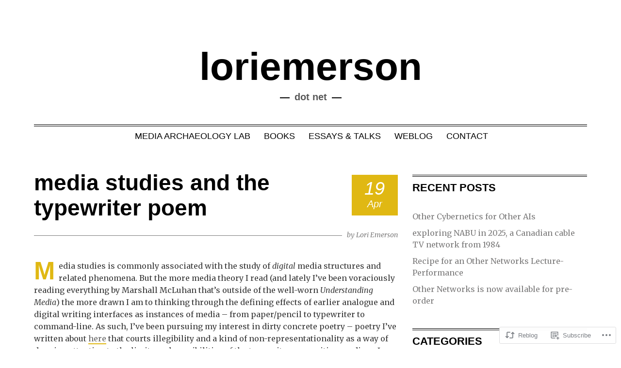

--- FILE ---
content_type: text/css;charset=utf-8
request_url: https://s0.wp.com/?custom-css=1&csblog=1qu45&cscache=6&csrev=21
body_size: 727
content:
)();
.wf-active html,.wf-active body,.wf-active button,.wf-active input,.wf-active select,.wf-active textarea{font-family:"abril-text-1", "abril-text-2", sans-serif}.wf-active .jetpack_subscription_widget #subscribe-email input,.wf-active input[type="email"],.wf-active input[type="password"],.wf-active input[type="text"],.wf-active textarea{font-family:"abril-text-1", "abril-text-2", sans-serif}.wf-active .main-navigation{font-family:"abril-text-1", "abril-text-2", sans-serif}@media (min-width: 768px){.wf-active .main-navigation{font-family:"abril-text-1", "abril-text-2", sans-serif}}.wf-active .entry-meta-date span.day{font-family:"abril-text-1", "abril-text-2", sans-serif}.wf-active .entry-meta-date span.mon{font-family:"abril-text-1", "abril-text-2", sans-serif}.wf-active .entry-content > p:first-child:first-letter{font-family:"abril-text-1", "abril-text-2", sans-serif}.wf-active h1,.wf-active h2,.wf-active h3,.wf-active h4,.wf-active h5,.wf-active h6{font-family:"abril-text-1", "abril-text-2", sans-serif;font-weight:700;font-style:normal}.wf-active h1{font-style:normal;font-weight:700}.wf-active h2,.wf-active h3{font-style:normal;font-weight:700}.wf-active h4,.wf-active h5{font-style:normal;font-weight:700}.wf-active h6{font-style:normal;font-weight:700}@media (min-width: 768px){.wf-active .entry-title,.wf-active .portfolio-entry-title{font-style:normal;font-weight:700}}.wf-active .comments-title,.wf-active .comment-reply-title,.wf-active #reply-title,.wf-active .no-comments{font-weight:700;font-style:normal}.wf-active h3.comment-author-name,.wf-active h3.comment-author-name a{font-style:normal;font-weight:700}.wf-active .widget-title{font-weight:700;font-style:normal}.wf-active .site-title{font-family:"abril-text-1", "abril-text-2", sans-serif;font-weight:700;font-style:normal}@media (min-width: 768px){.wf-active .site-title{font-family:"abril-text-1", "abril-text-2", sans-serif;font-style:normal;font-weight:700}}.wf-active .site-description{font-family:"abril-text-1", "abril-text-2", sans-serif;font-style:normal;font-weight:700}@media (min-width: 768px){.wf-active .site-description{font-style:normal;font-weight:700}}@media (min-width: 768px){.wf-active h1{font-style:normal;font-weight:700}}@media (min-width: 768px){.wf-active h2{font-style:normal;font-weight:700}}@media (min-width: 768px){.wf-active h3{font-style:normal;font-weight:700}},o=0;o
img.wp-smiley,img.emoji{display:inline !important;border:none !important;box-shadow:none !important;height:1em !important;width:1em !important;margin:0 .07em!important;vertical-align:-.1em !important;background:none !important;padding:0!important}.admin-bar{position:inherit !important;top:auto !important}.admin-bar .goog-te-banner-frame{top:32px !important}@media screen and (max-width: 782px){.admin-bar .goog-te-banner-frame{top:46px !important}}@media screen and (max-width: 480px){.admin-bar .goog-te-banner-frame{position:absolute}}.recentcomments a{display:inline !important;padding:0!important;margin:0!important}table.recentcommentsavatartop img.avatar,table.recentcommentsavatarend img.avatar{border:0;margin:0}table.recentcommentsavatartop a,table.recentcommentsavatarend a{border:0 !important;background-color:transparent !important}td.recentcommentsavatarend,td.recentcommentsavatartop{padding:0 0 1px;margin:0}td.recentcommentstextend{border:none !important;padding:0 0 2px 10px}.rtl td.recentcommentstextend{padding:0 10px 2px 0}td.recentcommentstexttop{border:none;padding:0 0 0 10px}.rtl td.recentcommentstexttop{padding:0 10px 0 0}.widget_twitter li{word-wrap:break-word}#wpadminbar{display:none}html{margin-top:32px !important}* html body{margin-top:32px !important}@media screen and ( max-width: 782px ){html{margin-top:46px !important}* html body{margin-top:46px !important}}.tk-abril-text{font-family:"abril-text-1", "abril-text-2", serif}@font-face{font-family:abril-text-1;src:format("woff2"), format("woff"), format("opentype");font-weight:400;font-style:normal}@font-face{font-family:abril-text-1;src:format("woff2"), format("woff"), format("opentype");font-weight:400;font-style:italic}@font-face{font-family:abril-text-1;src:format("woff2"), format("woff"), format("opentype");font-weight:700;font-style:normal}@font-face{font-family:abril-text-1;src:format("woff2"), format("woff"), format("opentype");font-weight:700;font-style:italic}